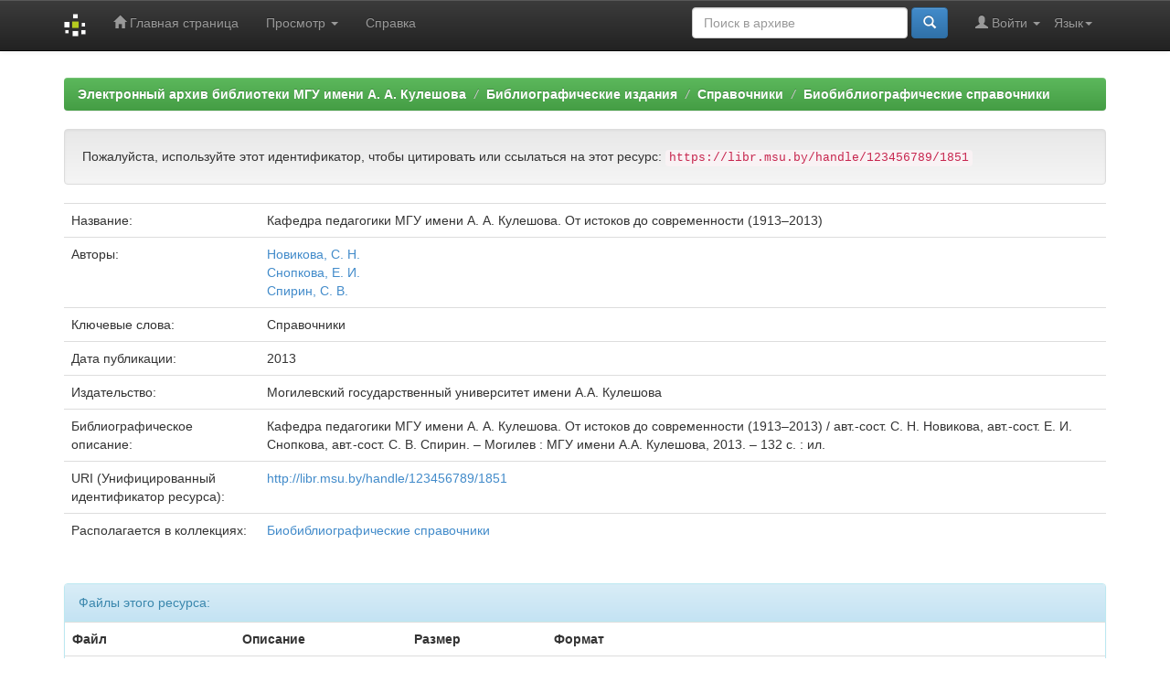

--- FILE ---
content_type: text/html;charset=UTF-8
request_url: https://libr.msu.by/handle/123456789/1851
body_size: 5326
content:


















<!DOCTYPE html>
<html>
    <head>
        <title>Электронный архив библиотеки МГУ имени А. А. Кулешова: Кафедра педагогики МГУ имени А. А. Кулешова. От истоков до современности (1913–2013)</title>
        <meta http-equiv="Content-Type" content="text/html; charset=UTF-8" />
        <meta name="Generator" content="DSpace 6.3" />
        <meta name="viewport" content="width=device-width, initial-scale=1.0">
        <link rel="shortcut icon" href="/favicon.ico" type="image/x-icon"/>
        <link rel="stylesheet" href="/static/css/jquery-ui-1.10.3.custom/redmond/jquery-ui-1.10.3.custom.css" type="text/css" />
        <link rel="stylesheet" href="/static/css/bootstrap/bootstrap.min.css" type="text/css" />
        <link rel="stylesheet" href="/static/css/bootstrap/bootstrap-theme.min.css" type="text/css" />
        <link rel="stylesheet" href="/static/css/bootstrap/dspace-theme.css" type="text/css" />


        <link rel="search" type="application/opensearchdescription+xml" href="/open-search/description.xml" title="DSpace"/>


<link rel="schema.DCTERMS" href="http://purl.org/dc/terms/" />
<link rel="schema.DC" href="http://purl.org/dc/elements/1.1/" />
<meta name="DC.creator" content="Новикова, С. Н." />
<meta name="DC.creator" content="Снопкова, Е. И." />
<meta name="DC.creator" content="Спирин, С. В." />
<meta name="DCTERMS.dateAccepted" content="2017-10-04T10:48:55Z" scheme="DCTERMS.W3CDTF" />
<meta name="DCTERMS.available" content="2017-10-04T10:48:55Z" scheme="DCTERMS.W3CDTF" />
<meta name="DCTERMS.issued" content="2013" scheme="DCTERMS.W3CDTF" />
<meta name="DCTERMS.bibliographicCitation" content="Кафедра педагогики МГУ имени А. А. Кулешова. От истоков до современности (1913–2013) / авт.-сост. С. Н. Новикова, авт.-сост. Е. И. Снопкова, авт.-сост. С. В. Спирин. – Могилев : МГУ имени А.А. Кулешова, 2013. – 132 с. : ил." xml:lang="ru_RU" />
<meta name="DC.identifier" content="http://libr.msu.by/handle/123456789/1851" scheme="DCTERMS.URI" />
<meta name="DC.language" content="other" xml:lang="ru_RU" scheme="DCTERMS.RFC1766" />
<meta name="DC.publisher" content="Могилевский государственный университет имени А.А. Кулешова" xml:lang="ru_RU" />
<meta name="DC.subject" content="Справочники" xml:lang="ru_RU" />
<meta name="DC.title" content="Кафедра педагогики МГУ имени А. А. Кулешова. От истоков до современности (1913–2013)" xml:lang="ru_RU" />
<meta name="DC.type" content="Book" xml:lang="ru_RU" />

<meta name="citation_keywords" content="Справочники; Book" />
<meta name="citation_title" content="Кафедра педагогики МГУ имени А. А. Кулешова. От истоков до современности (1913–2013)" />
<meta name="citation_publisher" content="Могилевский государственный университет имени А.А. Кулешова" />
<meta name="citation_language" content="other" />
<meta name="citation_author" content="Новикова, С. Н." />
<meta name="citation_author" content="Снопкова, Е. И." />
<meta name="citation_author" content="Спирин, С. В." />
<meta name="citation_pdf_url" content="https://libr.msu.by/bitstream/123456789/1851/1/1112m.pdf" />
<meta name="citation_date" content="2013" />
<meta name="citation_abstract_html_url" content="https://libr.msu.by/handle/123456789/1851" />


        
        <script type='text/javascript' src="/static/js/jquery/jquery-1.10.2.min.js"></script>
        <script type='text/javascript' src='/static/js/jquery/jquery-ui-1.10.3.custom.min.js'></script>
        <script type='text/javascript' src='/static/js/bootstrap/bootstrap.min.js'></script>
        <script type='text/javascript' src='/static/js/holder.js'></script>
        <script type="text/javascript" src="/utils.js"></script>
        <script type="text/javascript" src="/static/js/choice-support.js"> </script>
        


    
    

				

    
    

<!-- HTML5 shim and Respond.js IE8 support of HTML5 elements and media queries -->
<!--[if lt IE 9]>
  <script src="/static/js/html5shiv.js"></script>
  <script src="/static/js/respond.min.js"></script>
<![endif]-->

<!-- Yandex.Metrika counter -->
<script type="text/javascript" >
   (function(m,e,t,r,i,k,a){m[i]=m[i]||function(){(m[i].a=m[i].a||[]).push(arguments)};
   m[i].l=1*new Date();k=e.createElement(t),a=e.getElementsByTagName(t)[0],k.async=1,k.src=r,a.parentNode.insertBefore(k,a)})
   (window, document, "script", "https://mc.yandex.ru/metrika/tag.js", "ym");

   ym(51874442, "init", {
        id:51874442,
        clickmap:true,
        trackLinks:true,
        accurateTrackBounce:true
   });
</script>
<noscript><div><img src="https://mc.yandex.ru/watch/51874442" style="position:absolute; left:-9999px;" alt="" /></div></noscript>
<!-- /Yandex.Metrika counter -->

    </head>

    
    
    <body class="undernavigation">
<a class="sr-only" href="#content">Skip navigation</a>
<header class="navbar navbar-inverse navbar-fixed-top">    
    

            <div class="container">
			
                

























       <div class="navbar-header">
         <button type="button" class="navbar-toggle" data-toggle="collapse" data-target=".navbar-collapse">
           <span class="icon-bar"></span>
           <span class="icon-bar"></span>
           <span class="icon-bar"></span>
         </button>
         <a class="navbar-brand" href="/"><img height="25" src="/image/dspace-logo-only.png" alt="DSpace logo" /></a>
       </div>
       <nav class="collapse navbar-collapse bs-navbar-collapse" role="navigation">
         <ul class="nav navbar-nav">
           <li class=""><a href="/"><span class="glyphicon glyphicon-home"></span> Главная страница</a></li>
                
           <li class="dropdown">
             <a href="#" class="dropdown-toggle" data-toggle="dropdown">Просмотр <b class="caret"></b></a>
             <ul class="dropdown-menu">
               <li><a href="/community-list">Разделы и коллекции</a></li>
				<li class="divider"></li>
        <li class="dropdown-header">Просмотр ресурсов по:</li>
				
				
				
				      			<li><a href="/browse?type=dateissued">Даты випуска</a></li>
					
				      			<li><a href="/browse?type=author">Авторы</a></li>
					
				      			<li><a href="/browse?type=title">Заголовки</a></li>
					
				      			<li><a href="/browse?type=subject">Темы</a></li>
					
				    
				

            </ul>
          </li>
          <li class=""><script type="text/javascript">
<!-- Javascript starts here
document.write('<a href="#" onClick="var popupwin = window.open(\'/help/index_ru.html\',\'dspacepopup\',\'height=600,width=550,resizable,scrollbars\');popupwin.focus();return false;">Справка<\/a>');
// -->
</script><noscript><a href="/help/index_ru.html" target="dspacepopup">Справка</a></noscript></li>
       </ul>

 
    <div class="nav navbar-nav navbar-right">
	 <ul class="nav navbar-nav navbar-right">
      <li class="dropdown">
       <a href="#" class="dropdown-toggle" data-toggle="dropdown">Язык<b class="caret"></b></a>
        <ul class="dropdown-menu">
 
      <li>
        <a onclick="javascript:document.repost.locale.value='en';
                  document.repost.submit();" href="?locale=en">
         English
       </a>
      </li>
 
      <li>
        <a onclick="javascript:document.repost.locale.value='ru';
                  document.repost.submit();" href="?locale=ru">
         русский
       </a>
      </li>
 
     </ul>
    </li>
    </ul>
  </div>
 
 
       <div class="nav navbar-nav navbar-right">
		<ul class="nav navbar-nav navbar-right">
         <li class="dropdown">
         
             <a href="#" class="dropdown-toggle" data-toggle="dropdown"><span class="glyphicon glyphicon-user"></span> Войти <b class="caret"></b></a>
	             
             <ul class="dropdown-menu">
               <li><a href="/mydspace">Мой архив ресурсов</a></li>
               <li><a href="/subscribe">Обновления на e-mail</a></li>
               <li><a href="/profile">Редактировать профиль</a></li>

		
             </ul>
           </li>
          </ul>
          
	
	<form method="get" action="/simple-search" class="navbar-form navbar-right">
	    <div class="form-group">
          <input type="text" class="form-control" placeholder="Поиск&nbsp;в&nbsp;архиве" name="query" id="tequery" size="25"/>
        </div>
        <button type="submit" class="btn btn-primary"><span class="glyphicon glyphicon-search"></span></button>

	</form></div>
    </nav>

			
            </div>
			

</header>

<main id="content" role="main">
<!--
<div class="container banner">
    <div class="row">
        <div class="col-md-9 brand">
            <h1>DSpace <small>JSPUI</small></h1>
            <h4>DSpace сохраняет и позволяет легкий и открытый доступ ко всем видам цифрового контента, включая текст, изображения, анимированные изображения, MPEG и наборы данных</h4> <a href="http://www.dspace.org" class="btn btn-primary">Узнать больше</a> 
        </div>
        <div class="col-md-3"><img class="pull-right" src="/image/logo.gif" alt="DSpace logo" />
        </div>
    </div>
</div>
-->
<br/>
                

<div class="container">

    



  

<ol class="breadcrumb btn-success">

  <li><a href="/">Электронный архив библиотеки МГУ имени А. А. Кулешова</a></li>

  <li><a href="/handle/123456789/8477">Библиографические издания</a></li>

  <li><a href="/handle/123456789/8772">Справочники</a></li>

  <li><a href="/handle/123456789/8773">Биобиблиографические справочники</a></li>

</ol>

	
</div>                



        
<div class="container">
	






































		
		
		
		

                
                <div class="well">Пожалуйста, используйте этот идентификатор, чтобы цитировать или ссылаться на этот ресурс:
                <code>https://libr.msu.by/handle/123456789/1851</code></div>



    
    <table class="table itemDisplayTable">
<tr><td class="metadataFieldLabel dc_title">Название:&nbsp;</td><td class="metadataFieldValue dc_title">Кафедра&#x20;педагогики&#x20;МГУ&#x20;имени&#x20;А.&#x20;А.&#x20;Кулешова.&#x20;От&#x20;истоков&#x20;до&#x20;современности&#x20;(1913–2013)</td></tr>
<tr><td class="metadataFieldLabel dc_contributor">Авторы:&nbsp;</td><td class="metadataFieldValue dc_contributor"><a class="author"href="/browse?type=author&amp;value=%D0%9D%D0%BE%D0%B2%D0%B8%D0%BA%D0%BE%D0%B2%D0%B0%2C+%D0%A1.+%D0%9D.">Новикова,&#x20;С.&#x20;Н.</a><br /><a class="author"href="/browse?type=author&amp;value=%D0%A1%D0%BD%D0%BE%D0%BF%D0%BA%D0%BE%D0%B2%D0%B0%2C+%D0%95.+%D0%98.">Снопкова,&#x20;Е.&#x20;И.</a><br /><a class="author"href="/browse?type=author&amp;value=%D0%A1%D0%BF%D0%B8%D1%80%D0%B8%D0%BD%2C+%D0%A1.+%D0%92.">Спирин,&#x20;С.&#x20;В.</a></td></tr>
<tr><td class="metadataFieldLabel dc_subject">Ключевые слова:&nbsp;</td><td class="metadataFieldValue dc_subject">Справочники</td></tr>
<tr><td class="metadataFieldLabel dc_date_issued">Дата публикации:&nbsp;</td><td class="metadataFieldValue dc_date_issued">2013</td></tr>
<tr><td class="metadataFieldLabel dc_publisher">Издательство:&nbsp;</td><td class="metadataFieldValue dc_publisher">Могилевский&#x20;государственный&#x20;университет&#x20;имени&#x20;А.А.&#x20;Кулешова</td></tr>
<tr><td class="metadataFieldLabel dc_identifier_citation">Библиографическое описание:&nbsp;</td><td class="metadataFieldValue dc_identifier_citation">Кафедра&#x20;педагогики&#x20;МГУ&#x20;имени&#x20;А.&#x20;А.&#x20;Кулешова.&#x20;От&#x20;истоков&#x20;до&#x20;современности&#x20;(1913–2013)&#x20;&#x2F;&#x20;авт.-сост.&#x20;С.&#x20;Н.&#x20;Новикова,&#x20;авт.-сост.&#x20;Е.&#x20;И.&#x20;Снопкова,&#x20;авт.-сост.&#x20;С.&#x20;В.&#x20;Спирин.&#x20;–&#x20;Могилев&#x20;:&#x20;МГУ&#x20;имени&#x20;А.А.&#x20;Кулешова,&#x20;2013.&#x20;–&#x20;132&#x20;с.&#x20;:&#x20;ил.</td></tr>
<tr><td class="metadataFieldLabel dc_identifier_uri">URI (Унифицированный идентификатор ресурса):&nbsp;</td><td class="metadataFieldValue dc_identifier_uri"><a href="http://libr.msu.by/handle/123456789/1851">http:&#x2F;&#x2F;libr.msu.by&#x2F;handle&#x2F;123456789&#x2F;1851</a></td></tr>
<tr><td class="metadataFieldLabel">Располагается в коллекциях:</td><td class="metadataFieldValue"><a href="/handle/123456789/8773">Биобиблиографические справочники</a><br/></td></tr>
</table><br/>
<div class="panel panel-info"><div class="panel-heading">Файлы этого ресурса:</div>
<table class="table panel-body"><tr><th id="t1" class="standard">Файл</th>
<th id="t2" class="standard">Описание</th>
<th id="t3" class="standard">Размер</th><th id="t4" class="standard">Формат</th><th>&nbsp;</th></tr>
<tr><td headers="t1" class="standard break-all"><a target="_blank" href="/bitstream/123456789/1851/1/1112m.pdf">1112m.pdf</a></td><td headers="t2" class="standard break-all"></td><td headers="t3" class="standard">2,31 MB</td><td headers="t4" class="standard">Adobe PDF</td><td class="standard" align="center"><a target="_blank" href="/bitstream/123456789/1851/1/1112m.pdf"><img src="/retrieve/a1b57995-87df-41d2-a87d-1ba23b8c6867/1112m.pdf.jpg" alt="Эскиз" /></a><br /><a class="btn btn-primary" target="_blank" href="/bitstream/123456789/1851/1/1112m.pdf">Просмотреть/Открыть</a></td></tr></table>
</div>

<div class="container row">


    <a class="btn btn-default" href="/handle/123456789/1851?mode=full">
        Показать полное описание ресурса
    </a>

    <a class="statisticsLink  btn btn-primary" href="/handle/123456789/1851/statistics">Просмотр статистики</a>

    

</div>
<br/>
    

<br/>
    

    <p class="submitFormHelp alert alert-info">Все ресурсы в архиве электронных ресурсов защищены авторским правом, все права сохранены.</p>
    












            

</div>
</main>
            
             <footer class="navbar navbar-inverse navbar-bottom">
             <div id="designedby" class="container text-muted">
             Тема от <a href="http://www.cineca.it"><img
                                    src="/image/logo-cineca-small.png"
                                    alt="Logo CINECA" /></a>
			<div id="footer_feedback" class="pull-right">                                    
                                <p class="text-muted"><a target="_blank" href="http://www.dspace.org/">DSpace Software</a> Copyright&nbsp;&copy;&nbsp;2002-2005&nbsp;<a target="_blank" href="http://web.mit.edu/">MIT</a>&nbsp;and&nbsp;<a target="_blank" href="http://www.hp.com/">Hewlett-Packard</a>&nbsp;-
                                <a target="_blank" href="/feedback">Обратная связь</a>
                                <a href="/htmlmap"></a></p>
                                </div>
			</div>
    </footer>
    </body>
</html>
